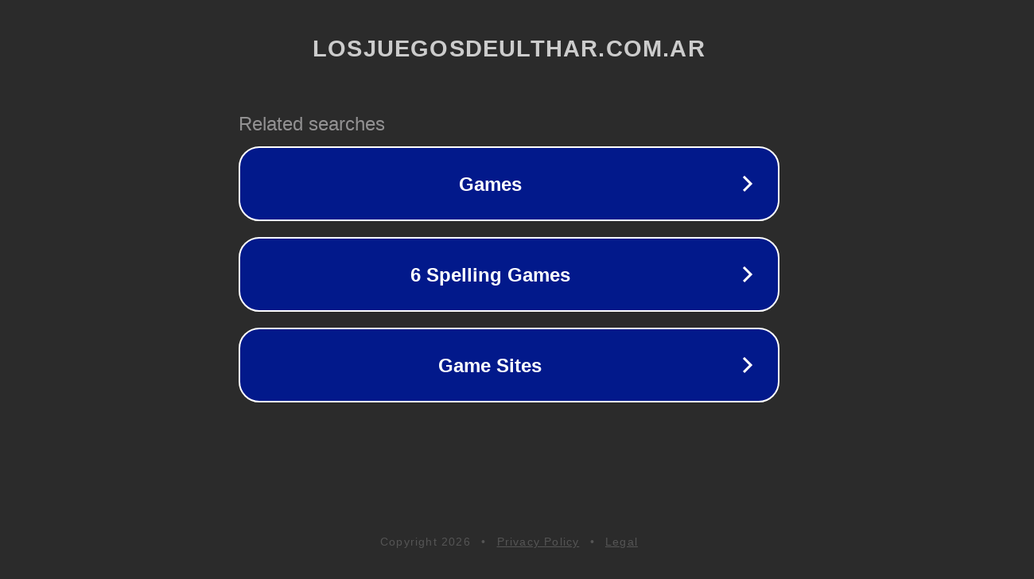

--- FILE ---
content_type: text/html; charset=utf-8
request_url: https://www.losjuegosdeulthar.com.ar/promociones/
body_size: 1098
content:
<!doctype html>
<html data-adblockkey="MFwwDQYJKoZIhvcNAQEBBQADSwAwSAJBANDrp2lz7AOmADaN8tA50LsWcjLFyQFcb/P2Txc58oYOeILb3vBw7J6f4pamkAQVSQuqYsKx3YzdUHCvbVZvFUsCAwEAAQ==_Ernscz4/TACVXzl32iDp6NTbk9Ei/upA+wQ1YrgQwAoXKmHXB5hml6qHax+3VzGyCpWhCxQB7JK4IPiKoy90Ow==" lang="en" style="background: #2B2B2B;">
<head>
    <meta charset="utf-8">
    <meta name="viewport" content="width=device-width, initial-scale=1">
    <link rel="icon" href="[data-uri]">
    <link rel="preconnect" href="https://www.google.com" crossorigin>
</head>
<body>
<div id="target" style="opacity: 0"></div>
<script>window.park = "[base64]";</script>
<script src="/bjEKJmQJF.js"></script>
</body>
</html>
